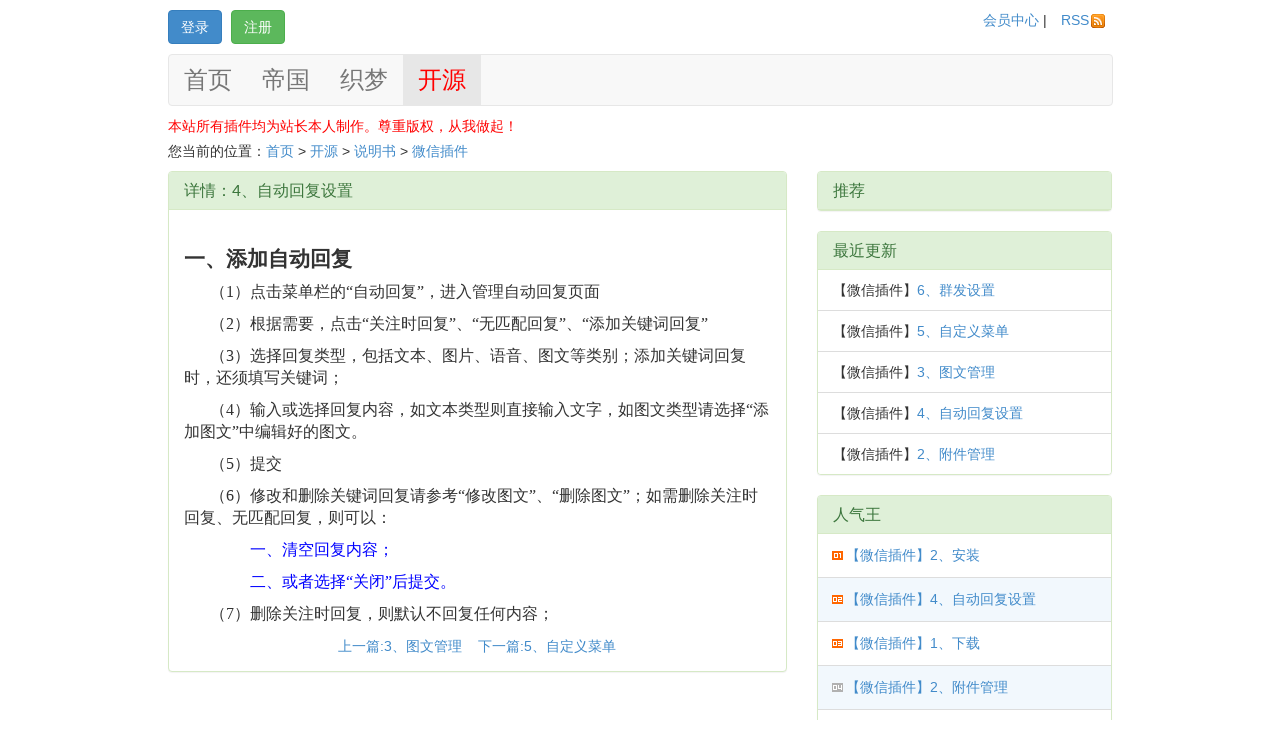

--- FILE ---
content_type: text/html; charset=utf-8
request_url: https://www.niuable.cn/e/action/ShowInfo.php?classid=6&id=11
body_size: 5730
content:
<!DOCTYPE html>
<html lang="zh-CN">
  <head>
    <meta charset="utf-8">
    <meta http-equiv="X-UA-Compatible" content="IE=edge">
    <meta name="viewport" content="width=device-width, initial-scale=1, maximum-scale=1, user-scalable=no">
<title>4、自动回复设置-可牛了</title>
<meta name="keywords" content="" />
<meta name="description" content="自动回复" />
<!-- 360搜索-智能摘要 -->
<meta property="og:type" content="article"/>
<meta property="og:image" content="/e/data/images/notimg.gif"/>
<meta property="og:release_date" content="2016-10-07 09:21:13"/>
<!-- 360搜索-智能摘要 end-->
<link href="/skin/bootstrap/css/bootstrap.min.css" rel="stylesheet" type="text/css" />
<link href="/skin/default/css/style.css" rel="stylesheet" type="text/css" />
<!--[if lt IE 9]>
      <script src="//cdn.bootcss.com/html5shiv/3.7.2/html5shiv.min.js"></script>
      <script src="//cdn.bootcss.com/respond.js/1.4.2/respond.min.js"></script>
<![endif]-->
<script type="text/javascript" src="/skin/default/js/tabs.js"></script>

</head>
<body>
<div class="container">
	<div class="row">
		<div class="col-lg-10 col-lg-offset-1">
			<!--页头-->
			<div class="row">
				<div class="col-lg-12">
					<!-- 页头 -->
  <script type="text/javascript">
    function edoshowkey(showid, vname, baseurl) {
        document.getElementById(showid).innerHTML = '<img src="' + baseurl + 'e/ShowKey/?v=' + vname + '&t=' + Math.random() + '" name="' + vname + 'KeyImg" id="' + vname + 'KeyImg" align="bottom" onclick=edoshowkey("' + showid + '","' + vname + '","' + baseurl + '") title="看不清楚,点击刷新">';
    }
</script>
<div class="row" style="margin:10px auto;">
    <!-- 登录 -->
    <div class="col-lg-8 col-md-8 col-sm-8 col-xs-8" style="margin-right:0; padding:0">
        <script src="/e/member/login/loginjs.php?t=" +Math.random()></script>
    </div>
    <div class="text-right col-lg-4 col-md-4 col-sm-4 col-xs-4" style="margin-left:0; padding:0;">
        <ul class="list-inline">
            <li>
                <a href="/e/member/cp/">会员<span class="hidden-xs">中心</span></a> |
            </li>
            <li>
                <a href="/e/web/?type=rss2&classid=6" target="_blank"><span class="hidden-xs">RSS</span><img src="/skin/default/images/rss.gif" border="0" hspace="2" /></a>
            </li>
        </ul>
        <!-- <a href="/e/DoInfo/">我要投稿</a> |-->
    </div>
</div>

<!-- 模态框（Modal） -->
<div class="modal fade" id="myModal" role="dialog" aria-labelledby="myModalLabel" aria-hidden="true">
    <div class="modal-dialog" style="top:100px;">
        <div class="modal-content">
            <div class="row">
                <div class="col-lg-12" style="padding:30px 30px 0 30px;">
                    <form class="form-horizontal" role="form" name=login method=post action="/e/member/doaction.php">
                        <input type=hidden name=enews value=login>
                        <input type=hidden name=ecmsfrom value=9>
                        <div class="form-group">
                            <label for="username" class="col-lg-2 col-sm-3  control-label">用户名</label>
                            <div class="col-lg-9 col-sm-8">
                                <input name="username" type="text" class="form-control" id="username" placeholder="请输入用户名" required />
                            </div>
                        </div>
                        <div class="form-group">
                            <label for="password" class="col-lg-2 col-sm-3 control-label" style="min-width: 60px;">密码</label>
                            <div class="col-lg-9 col-sm-8">
                                <input name="password" id="password" type="password" class="inputText form-control" placeholder="请输入密码" required />
                            </div>
                        </div>
                        <div class="form-group">
                                                    </div>
                        <div class='form-group' style='text-align:center'><input type="submit" name="Submit" value="账号登陆" class="btn btn-success" style="margin:0 0 10px 0;" /></div>
                        <div class="col-lg-12 form-group text-center">
                            <a href="/e/memberconnect/?apptype=wxOpen" title="浏览器浏览时" target="_blank" style="margin-left:10px"><img src="/e/memberconnect/wxOpen/images/login.png" border="0" height="32px"></a><a href="/e/memberconnect/?apptype=qq" title="QQ" target="_blank" style="margin-left:10px"><img src="/e/memberconnect/qq/images/login.png" border="0" height="32px"></a><a href="/e/memberconnect/?apptype=alipay" title="支付宝" target="_blank" style="margin-left:10px"><img src="/e/memberconnect/alipay/images/login.png" border="0" height="32px"></a><a href="/e/memberconnect/?apptype=wb" title="微博" target="_blank" style="margin-left:10px"><img src="/e/memberconnect/wb/images/login.png" border="0" height="32px"></a><a href="/e/memberconnect/?apptype=dd" title="钉钉" target="_blank" style="margin-left:10px"><img src="/e/memberconnect/dd/images/login.png" border="0" height="32px"></a><a href="/e/memberconnect/?apptype=baidu" title="百度" target="_blank" style="margin-left:10px"><img src="/e/memberconnect/baidu/images/login.png" border="0" height="32px"></a><a href="/e/memberconnect/?apptype=wx" title="微信浏览时" target="_blank" style="margin-left:10px"><img src="/e/memberconnect/wx/images/login.png" border="0" height="32px"></a>
                        </div>
                    </form>
                </div>
            </div>
        </div><!-- /.modal-content -->
    </div><!-- /.modal -->
</div>
<!-- 导航tab选项卡 -->
<nav class="navbar navbar-default" style="margin-bottom:5px;" role="navigation">
	<div class="navbar-header hidden-lg hidden-md hidden-sm">
		<button type="button" class="navbar-toggle" data-toggle="collapse" 
			data-target="#example-navbar-collapse">
			<span class="sr-only">切换导航</span>
			<span class="icon-bar"></span>
			<span class="icon-bar"></span>
			<span class="icon-bar"></span>
		</button>
		<span class="navbar-nav">
			<span class="dropdown">
				<a class="navbar-brand" href="/" style="font-size:24px;">首页</a>
			</span>
		</span>
	</div>
	<div class="collapse navbar-collapse" style='padding:0' id="example-navbar-collapse">
	<ul class="nav navbar-nav" style='margin:0'>
                <li class="navbar-header  hidden-xs"><span class="navbar-nav"><span class='dropdown'><a class="navbar-brand" href="/" style="font-size:24px;">首页</a></span></span></li>
											<li class="dropdown" ><a href="/e/action/ListInfo/?classid=13"  style="font-size:24px;">帝国</a></li>
											<li class="dropdown" ><a href="/e/action/ListInfo/?classid=14"  style="font-size:24px;">织梦</a></li>
											<li class="active" ><a href="/e/action/ListInfo/?classid=10"  style="font-size:24px;">开源</a></li>
					</ul>
	</div>
</nav>
				</div>
			</div>
                       <!-- 广告 -->
                        <div class='row' style="margin-top:5px; margin-bottom:5px"><div class="col-lg-12"><a href='https://www.niuable.cn/e/action/ListInfo/?classid=13' style="color:#ff0000">本站所有插件均为站长本人制作。尊重版权，从我做起！</a></div></div>
			<!--当前位置导航-->
			<div class="row">
				<div class="col-lg-12">
					<p>您当前的位置：<a href="/">首页</a>&nbsp;>&nbsp;<a href="/e/action/ListInfo/?classid=10">开源</a>&nbsp;>&nbsp;<a href="/e/action/ListInfo/?classid=4">说明书</a>&nbsp;>&nbsp;<a href="/e/action/ListInfo/?classid=6">微信插件</a></p>
				</div>
			</div>
			
			<!--主体-->
			<div class="row">
				<!--左主体-->
				<div class="col-lg-8 col-md-8">
					<div class="panel panel-success">
					<div class="panel-heading">
						<h3 class="panel-title">详情：4、自动回复设置</h3>
					</div>
					<div class="panel-body">
						<div class="row-fluid">
							<h3><b><span style="font-family: 宋体; font-size: 16pt;">一、添加自动回复</span></b><b><span style="font-family: 宋体; font-size: 16pt;"><o:p></o:p></span></b></h3>
<p class="MsoNormal" style="margin-left:0.0000pt;mso-para-margin-left:0.0000gd;text-indent:20.0000pt;mso-char-indent-count:0.0000;mso-list:l1 level1 lfo2;"><!---ecms [if !supportLists]--><span style="font-family:'Times New Roman';mso-fareast-font-family:宋体;font-size:12.0000pt;mso-font-kerning:1.0000pt;">（1）</span><!---ecms [endif]--><span style="mso-spacerun:'yes';font-family:宋体;mso-ascii-font-family:'Times New Roman';mso-hansi-font-family:'Times New Roman';font-size:12.0000pt;mso-font-kerning:1.0000pt;"><font face="宋体">点击菜单栏的</font>&ldquo;自动回复&rdquo;，进入管理自动回复页面</span><span style="mso-spacerun:'yes';font-family:宋体;mso-ascii-font-family:'Times New Roman';mso-hansi-font-family:'Times New Roman';font-size:12.0000pt;mso-font-kerning:1.0000pt;"><o:p></o:p></span><span style="display:none">wdE可牛了</span></p>
<p class="MsoNormal" style="margin-left:0.0000pt;mso-para-margin-left:0.0000gd;text-indent:20.0000pt;mso-char-indent-count:0.0000;mso-list:l1 level1 lfo2;"><!---ecms [if !supportLists]--><span style="font-family:'Times New Roman';mso-fareast-font-family:宋体;font-size:12.0000pt;mso-font-kerning:1.0000pt;">（2）</span><!---ecms [endif]--><span style="mso-spacerun:'yes';font-family:宋体;mso-ascii-font-family:'Times New Roman';mso-hansi-font-family:'Times New Roman';font-size:12.0000pt;mso-font-kerning:1.0000pt;"><font face="宋体">根据需要，点击</font>&ldquo;关注时回复&rdquo;、&ldquo;无匹配回复&rdquo;、&ldquo;添加关键词回复&rdquo;</span><span style="mso-spacerun:'yes';font-family:宋体;mso-ascii-font-family:'Times New Roman';mso-hansi-font-family:'Times New Roman';font-size:12.0000pt;mso-font-kerning:1.0000pt;"><o:p></o:p></span><span style="display:none">wdE可牛了</span></p>
<p class="MsoNormal" style="margin-left:0.0000pt;mso-para-margin-left:0.0000gd;text-indent:20.0000pt;mso-char-indent-count:0.0000;mso-list:l1 level1 lfo2;"><!---ecms [if !supportLists]--><span style="font-family:'Times New Roman';mso-fareast-font-family:宋体;font-size:12.0000pt;mso-font-kerning:1.0000pt;">（3）</span><!---ecms [endif]--><span style="mso-spacerun:'yes';font-family:宋体;mso-ascii-font-family:'Times New Roman';mso-hansi-font-family:'Times New Roman';font-size:12.0000pt;mso-font-kerning:1.0000pt;">选择回复类型，包括文本、图片、语音、图文等类别；添加关键词回复时，还须填写关键词；</span><span style="mso-spacerun:'yes';font-family:宋体;mso-ascii-font-family:'Times New Roman';mso-hansi-font-family:'Times New Roman';font-size:12.0000pt;mso-font-kerning:1.0000pt;"><o:p></o:p></span><span style="display:none">wdE可牛了</span></p>
<p class="MsoNormal" style="margin-left:0.0000pt;mso-para-margin-left:0.0000gd;text-indent:20.0000pt;mso-char-indent-count:0.0000;mso-list:l1 level1 lfo2;"><!---ecms [if !supportLists]--><span style="font-family:'Times New Roman';mso-fareast-font-family:宋体;font-size:12.0000pt;mso-font-kerning:1.0000pt;">（4）</span><!---ecms [endif]--><span style="mso-spacerun:'yes';font-family:宋体;mso-ascii-font-family:'Times New Roman';mso-hansi-font-family:'Times New Roman';font-size:12.0000pt;mso-font-kerning:1.0000pt;"><font face="宋体">输入或选择回复内容，如文本类型则直接输入文字，如图文类型请选择</font>&ldquo;添加图文&rdquo;中编辑好的图文。</span><span style="mso-spacerun:'yes';font-family:宋体;mso-ascii-font-family:'Times New Roman';mso-hansi-font-family:'Times New Roman';font-size:12.0000pt;mso-font-kerning:1.0000pt;"><o:p></o:p></span><span style="display:none">wdE可牛了</span></p>
<p class="MsoNormal" style="margin-left:0.0000pt;mso-para-margin-left:0.0000gd;text-indent:20.0000pt;mso-char-indent-count:0.0000;mso-list:l1 level1 lfo2;"><!---ecms [if !supportLists]--><span style="font-family:'Times New Roman';mso-fareast-font-family:宋体;font-size:12.0000pt;mso-font-kerning:1.0000pt;">（5）</span><!---ecms [endif]--><span style="mso-spacerun:'yes';font-family:宋体;mso-ascii-font-family:'Times New Roman';mso-hansi-font-family:'Times New Roman';font-size:12.0000pt;mso-font-kerning:1.0000pt;">提交</span><span style="mso-spacerun:'yes';font-family:宋体;mso-ascii-font-family:'Times New Roman';mso-hansi-font-family:'Times New Roman';font-size:12.0000pt;mso-font-kerning:1.0000pt;"><o:p></o:p></span><span style="display:none">wdE可牛了</span></p>
<p class="MsoNormal" style="margin-left:0.0000pt;mso-para-margin-left:0.0000gd;text-indent:20.0000pt;mso-char-indent-count:0.0000;mso-list:l1 level1 lfo2;"><!---ecms [if !supportLists]--><span style="font-family:'Times New Roman';mso-fareast-font-family:宋体;font-size:12.0000pt;mso-font-kerning:1.0000pt;">（6）</span><!---ecms [endif]--><span style="mso-spacerun:'yes';font-family:宋体;mso-ascii-font-family:'Times New Roman';mso-hansi-font-family:'Times New Roman';font-size:12.0000pt;mso-font-kerning:1.0000pt;"><font face="宋体">修改和删除关键词回复请参考</font>&ldquo;修改图文&rdquo;、&ldquo;删除图文&rdquo;；如需删除关注时回复、无匹配回复，则可以：</span><span style="display:none">wdE可牛了</span></p>
<p class="MsoNormal" style="margin-left: 40px; text-indent: 20pt;"><span style="mso-spacerun:'yes';font-family:宋体;mso-ascii-font-family:'Times New Roman';mso-hansi-font-family:'Times New Roman';color:rgb(0,0,255);font-size:12.0000pt;mso-font-kerning:1.0000pt;"><font face="宋体">一、清空回复内容；</font></span><span style="display:none">wdE可牛了</span></p>
<p class="MsoNormal" style="margin-left: 40px; text-indent: 20pt;"><span style="mso-spacerun:'yes';font-family:宋体;mso-ascii-font-family:'Times New Roman';mso-hansi-font-family:'Times New Roman';color:rgb(0,0,255);font-size:12.0000pt;mso-font-kerning:1.0000pt;"><font face="宋体">二、或者选择</font>&ldquo;关闭&rdquo;后提交。</span><span style="mso-spacerun:'yes';font-family:宋体;mso-ascii-font-family:'Times New Roman';mso-hansi-font-family:'Times New Roman';font-size:12.0000pt;mso-font-kerning:1.0000pt;"><o:p></o:p></span><span style="display:none">wdE可牛了</span></p>
<p class="MsoNormal" style="margin-left:0.0000pt;mso-para-margin-left:0.0000gd;text-indent:20.0000pt;mso-char-indent-count:0.0000;mso-list:l1 level1 lfo2;"><!---ecms [if !supportLists]--><span style="font-family:'Times New Roman';mso-fareast-font-family:宋体;font-size:12.0000pt;mso-font-kerning:1.0000pt;">（7）</span><!---ecms [endif]--><span style="mso-spacerun:'yes';font-family:宋体;mso-ascii-font-family:'Times New Roman';mso-hansi-font-family:'Times New Roman';font-size:12.0000pt;mso-font-kerning:1.0000pt;">删除关注时回复，则默认不回复任何内容；</span><span style="mso-spacerun:'yes';font-family:宋体;mso-ascii-font-family:'Times New Roman';mso-hansi-font-family:'Times New Roman';font-size:12.0000pt;mso-font-kerning:1.0000pt;"><o:p></o:p></span><span style="display:none">wdE可牛了</span></p>
						</div>
						<div class="row">
							<div class="text-center">
								<form class="form-inline" role="form">
									<div class="form-group">
										 
<a href="https://www.niuable.cn/e/action/ShowInfo.php?classid=6&id=10">上一篇:3、图文管理 
</a> 
 
 
&nbsp;&nbsp; 
<a href="https://www.niuable.cn/e/action/ShowInfo.php?classid=6&id=12">下一篇:5、自定义菜单 
</a> 
 
 

									</div>
								</form>
							</div>
							
						</div>
					</div>
				</div>
				</div>
				
				<!--右主体-->
				<div class="col-lg-4 col-md-4">
					<div class="row">
						<div class="col-lg-12">
							<div class="panel panel-success">
								<div class="panel-heading">
									<h3 class="panel-title">推荐</h3>
								</div>
								<ul class="list-group">
																	</ul>
							</div>
							<div class="panel panel-success">
								<div class="panel-heading">
									<h3 class="panel-title">最近更新</h3>
								</div>
								<ul class="list-group"><li class="list-group-item">【微信插件】<a href="https://www.niuable.cn/e/action/ShowInfo.php?classid=6&id=13" title="6、群发设置">6、群发设置</a></li><li class="list-group-item">【微信插件】<a href="https://www.niuable.cn/e/action/ShowInfo.php?classid=6&id=12" title="5、自定义菜单">5、自定义菜单</a></li><li class="list-group-item">【微信插件】<a href="https://www.niuable.cn/e/action/ShowInfo.php?classid=6&id=10" title="3、图文管理">3、图文管理</a></li><li class="list-group-item">【微信插件】<a href="https://www.niuable.cn/e/action/ShowInfo.php?classid=6&id=11" title="4、自动回复设置">4、自动回复设置</a></li><li class="list-group-item">【微信插件】<a href="https://www.niuable.cn/e/action/ShowInfo.php?classid=6&id=9" title="2、附件管理">2、附件管理</a></li></ul>
							</div>
							<div class="panel panel-success">
								<div class="panel-heading">
									<h3 class="panel-title">人气王</h3>
								</div>
								<ul class="list-group rank"><li class="no1 list-group-item"><a href="https://www.niuable.cn/e/action/ShowInfo.php?classid=6&id=5" title="2、安装">【微信插件】2、安装</a></li><li class="no2 list-group-item"><a href="https://www.niuable.cn/e/action/ShowInfo.php?classid=6&id=11" title="4、自动回复设置">【微信插件】4、自动回复设置</a></li><li class="no3 list-group-item"><a href="https://www.niuable.cn/e/action/ShowInfo.php?classid=6&id=3" title="1、下载">【微信插件】1、下载</a></li><li class="no4 list-group-item"><a href="https://www.niuable.cn/e/action/ShowInfo.php?classid=6&id=9" title="2、附件管理">【微信插件】2、附件管理</a></li><li class="no5 list-group-item"><a href="https://www.niuable.cn/e/action/ShowInfo.php?classid=6&id=10" title="3、图文管理">【微信插件】3、图文管理</a></li><li class="no6 list-group-item"><a href="https://www.niuable.cn/e/action/ShowInfo.php?classid=6&id=12" title="5、自定义菜单">【微信插件】5、自定义菜单</a></li><li class="no7 list-group-item"><a href="https://www.niuable.cn/e/action/ShowInfo.php?classid=6&id=6" title="1、公众号设置">【微信插件】1、公众号设置</a></li><li class="no8 list-group-item"><a href="https://www.niuable.cn/e/action/ShowInfo.php?classid=6&id=2" title="二、下载与安装">【微信插件】二、下载与安装</a></li></ul>
							</div>
						</div>
					</div>					
				</div>
			</div>
			
			<!--页脚-->
			<div class="row">
				<div class="col-lg-12">
					<!-- 页脚 -->
<h4>
    <form action='/e/sch/index.php' method="GET" name="search_news" id="search_news" role="form" class="form-inline text-center">
        <div class="form-group">
            <label class="sr-only" for="all_keyboard">关键字：</label>
            <input name="keyboard" type="text" id="all_keyboard" value="" size="42" class="form-control" placeholder="多个关键字请用“空格”隔开" />
        </div>
        <div class="form-group">
            <select name="field" id="field" class="form-control">
                <option value="1">全文</option>
                <option value="2">标题</option>
                <option value="3">内容</option>
            </select>
        </div>
        <div class="form-group">
            <input type="submit" name="Submit22" value="搜索" class="btn btn-success form-control" />
        </div>
    </form>
</h4>
<!-- 友情链接 -->
<div class="row">
    <div class="col-lg-8">
        <div class="panel panel-success">
            <div class="panel-heading">
                <h3 class="panel-title">友情链接</h3>
            </div>
            <table width=100% border=0 cellpadding=3 cellspacing=0><tr><td align=center><a href='/e/public/GotoSite/?lid=3&url=http%3A%2F%2Fwww.niuable.cn' title='心灵相约' target=_blank>心灵相约</a></td><td></td><td></td><td></td><td></td><td></td></tr></table>        </div>
    </div>
    <div class="col-lg-4">
        <div class="panel panel-success">
            <div class="panel-heading">
                <h3 class="panel-title">联系我</h3>
            </div>
            <table width=100% border=0 cellpadding=3 cellspacing=0><tr><td align=center><a href='/e/public/GotoSite/?lid=2&url=https%3A%2F%2Fqm.qq.com%2Fcgi-bin%2Fqm%2Fqr%3Fk%3DtyKwBw8AGsPSrR5W8kDzrJpaNVSOzRq8%26jump_from%3Dwebapi%26authKey%3DzK7IvS8MVxOnLaqRfn6JQnXqZBoMkwi46Z%2Bfu3vWUjeIppFdH6Z7AtWOWBwr2Q6n' title='入群交流' target=_blank>入群交流</a></td><td align=center><a href='/e/public/GotoSite/?lid=4&url=http%3A%2F%2Fwpa.qq.com%2Fmsgrd%3Fv%3D3%26uin%3D978932979%26site%3Dqq%26menu%3Dyes' title='QQ:978932979' target=_blank>QQ:978932979</a></td><td align=center><a href='/e/public/GotoSite/?lid=1&url=mailto%3Ahi.wangwei%40qq.com' title='发邮件' target=_parent>发邮件</a></td></tr></table>        </div>
    </div>
</div>
<div style="background-color:#373d4b;color:#79818a; max-width:100%" class="container">
    <div class="row text-center">
        <div class="text-center col-sm-8">
            <ul class="list-inline text-center" style="padding-top:20px;">
                <li>
                    <a href="/">首页</a> |
                </li>
                <a href="/e/action/ListInfo/?classid=13">帝国</a>&nbsp;|&nbsp;<a href="/e/action/ListInfo/?classid=14">织梦</a>&nbsp;|&nbsp;<a href="/e/action/ListInfo/?classid=10">开源</a>
            </ul>
            <ul class="list-inline text-center small">
                <li>
                    Copyright &copy; 2002-2017
                </li>
                <li>
                    <a href="/" target="_blank">niuable.cn</a> All Rights Reserved
                </li>
            </ul>
            </ul>
            <ul class="list-inline text-center small">
                <li>
                    <a href="http://beian.miit.gov.cn/" target="_blank">皖ICP备2021016214号-1</a>
                </li>
                <li>
                    <script type="text/javascript">
                        document.write(unescape("%3Cspan id='cnzz_stat_icon_1255581492'%3E%3C/span%3E%3Cscript src='https://s95.cnzz.com/z_stat.php%3Fid%3D1255581492%26show%3Dpic1' type='text/javascript'%3E%3C/script%3E"));
                       
                    </script>
                </li>
            </ul>
            
        </div>
        <div class="col-sm-2 col-xs-6" style="padding-top:5px">
            <img src="/d/file/p/2018-01-31/b51bf8b29f0be91c27e70ce466d0e3a3.jpg" class="img-responsive" alt="支付宝打赏二维码">
            <p style="height:20px;line-height:20px;margin: 0px 0px 0px 5px; color:#939393;">支付宝打赏</p>
        </div>
        <div class="col-sm-2 col-xs-6" style="background-color:#373d4b;color:#79818a;padding-top:5px">
            <img src="/d/file/p/2018-01-31/fd5768baea93ce46006aa7dd5dcfa17d.png" class="img-responsive" alt="微信打赏二维码">
            <p style="height:20px;line-height:20px;margin: 0px 0px 0px 5px; color:#939393;">微信打赏</p>
        </div>
    </div>
</div>

<!-- jQuery (necessary for Bootstrap's JavaScript plugins) -->
<script src="/jquery-2.1.4/jquery.min.js"></script>
<!-- Include all compiled plugins (below), or include individual files as needed -->
<script src="/skin/bootstrap/js/bootstrap.min.js"></script>

<script>
    //百度推送
    (function() {
        var bp = document.createElement('script');
        var curProtocol = window.location.protocol.split(':')[0];
        if (curProtocol === 'https') {
            bp.src = 'https://zz.bdstatic.com/linksubmit/push.js';
        } else {
            bp.src = 'http://push.zhanzhang.baidu.com/push.js';
        }
        var s = document.getElementsByTagName("script")[0];
        s.parentNode.insertBefore(bp, s);
    })();
</script>
<!-- 百度统计 -->
<script>
var _hmt = _hmt || [];
(function() {
  var hm = document.createElement("script");
  hm.src = "https://hm.baidu.com/hm.js?59c07c19d1c0223b02c40ce1bb030346";
  var s = document.getElementsByTagName("script")[0]; 
  s.parentNode.insertBefore(hm, s);
})();
</script>
<!--360推送-->
<script>
    (function() {

        var src = "https://jspassport.ssl.qhimg.com/11.0.1.js?d182b3f28525f2db83acfaaf6e696dba";

        document.write('<script src="' + src + '" id="sozz"><\/script>');

    })();
</script> 
				</div>
			</div>
		</div>
	</div>
</div>
</body>
</html>

--- FILE ---
content_type: text/html; charset=utf-8
request_url: https://www.niuable.cn/e/member/login/loginjs.php?t=
body_size: 612
content:
document.write("<div class=\" col-lg-12 col-md-12 col-sm-12 col-xs-12\" style=\"padding:0\">    <span><button type=\"button\" class=\"btn btn-primary\" id=\"getLoadForm\" data-toggle=\"modal\" data-target=\"#myModal\">            登录        </button></span>    <span style=\"margin-left: 5px;\"><button type=\"button\" class=\"btn btn-success dropdown-toggle\" id=\"dropdownMenu1\" data-toggle=\"\" onclick=\"window.open(\'https://www.niuable.cn/e/member/register/\');\">            注册        </button></span></div><script>    var loginState = \'未登录\';var _czc = _czc || [];_czc.push([\"_setAccount\", \"1255581492\"]);_czc.push([\"_setCustomVar\", \'loginState\', loginState, 1]);//百度统计var _hmt = _hmt || [];_hmt.push([\'_setCustomVar\', 1, \'loginState\',loginState, 1]);(function() {  var hm = document.createElement(\"script\");  hm.src = \"https://hm.baidu.com/hm.js?59c07c19d1c0223b02c40ce1bb030346\";  var s = document.getElementsByTagName(\"script\")[0];   s.parentNode.insertBefore(hm, s);})();</script>");


--- FILE ---
content_type: text/css
request_url: https://www.niuable.cn/skin/default/css/style.css
body_size: 277
content:
.epage{

}

.epage b,.epage a{
	padding:5px;
}

.epage a b{
	padding:0;
}

.epage a{
	text-decoration:none;
	border:1px solid #777;
}
.rank {
	margin: 0px;
}
.rank li {
	padding-left: 28px;
	line-height: 23px;
}
.rank li.no1 {
	background: url(../images/1.gif) no-repeat 14px center;
}
.rank li.no2 {
	background: #F2F8FD url(../images/2.gif) no-repeat 14px center;
}
.rank li.no3 {
	background: url(../images/3.gif) no-repeat 14px center;
}
.rank li.no4 {
	background: #F2F8FD url(../images/4.gif) no-repeat 14px center;
}
.rank li.no5 {
	background: url(../images/5.gif) no-repeat 14px center;
}
.rank li.no6 {
	background: #F2F8FD url(../images/6.gif) no-repeat 14px center;
}
.rank li.no7 {
	background: url(../images/7.gif) no-repeat 14px center;
}
.rank li.no8 {
	background: #F2F8FD url(../images/8.gif) no-repeat 14px center;
}
.rank li.no9 {
	background: url(../images/9.gif) no-repeat 14px center;
}
.rank li.no10 {
	background: #F2F8FD url(../images/10.gif) no-repeat 14px center;
}